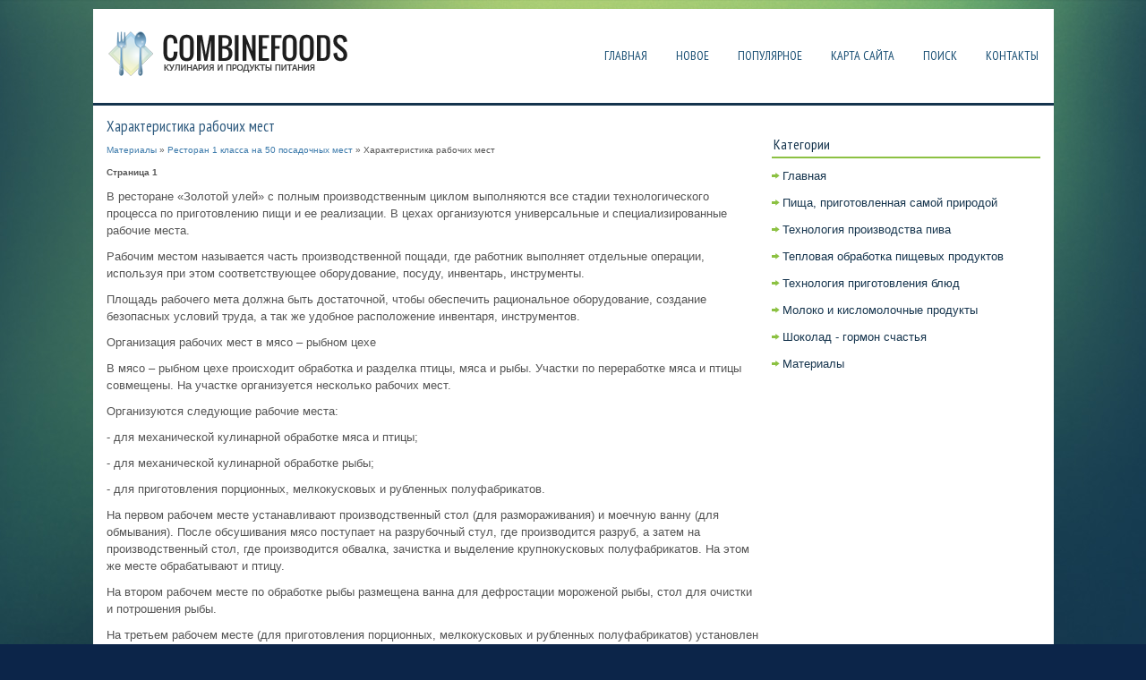

--- FILE ---
content_type: text/html; charset=windows-1251
request_url: http://www.combinefoods.ru/cofods-63-1.html
body_size: 4494
content:
<!DOCTYPE html>
<html xmlns="http://www.w3.org/1999/xhtml" lang="en-US">

<head profile="http://gmpg.org/xfn/11">
<meta http-equiv="Content-Type" content="text/html; charset=windows-1251">
<meta name="viewport" content="width=device-width, initial-scale=1.0">
<title>Характеристика рабочих мест - Ресторан 1 класса на 50 посадочных мест - Материалы - CombineFoods.ru</title>
<link rel="stylesheet" href="style.css" type="text/css">
<link rel="stylesheet" href="media-queries.css" type="text/css">
<link rel="shortcut icon" href="favicon.ico" type="image/x-icon">
</head>

<body>

<div class="comfod_cont">
	<div class="comfod_logo">
		<a href="/">
		<img src="images/logo.png"></a>
	</div>
	<div class="comfod_tm">
		<ul>
<li><a  href="/">Главная</a></li>
<li><a  href="/new.html">Новое</a></li>
<li><a  href="/top.html">Популярное</a></li>
<li><a  href="/sitemap.html">Карта сайта</a></li>
<li><a  href="/search.php">Поиск</a></li>
<li><a  href="/contacts.html">Контакты</a></li>
		</ul>
	</div>
	<div class="topmenu">
	</div>
	<!-- #header -->
	<div class="comfod_prior">
		<div class="comfod_left">
			<h1>Характеристика рабочих мест</h1>
			<div class="comfod_way">
				<div><a href="cofod-1.html">Материалы</a> » <a href="cofod-46.html">Ресторан 1 класса на 50 посадочных мест</a> »  Характеристика рабочих мест</div></div>
			<p><!-- Yandex.RTB R-A-565717-1 -->
<div id="yandex_rtb_R-A-565717-1"></div>
<script type="text/javascript">
    (function(w, d, n, s, t) {
        w[n] = w[n] || [];
        w[n].push(function() {
            Ya.Context.AdvManager.render({
                blockId: "R-A-565717-1",
                renderTo: "yandex_rtb_R-A-565717-1",
                async: true
            });
        });
        t = d.getElementsByTagName("script")[0];
        s = d.createElement("script");
        s.type = "text/javascript";
        s.src = "//an.yandex.ru/system/context.js";
        s.async = true;
        t.parentNode.insertBefore(s, t);
    })(this, this.document, "yandexContextAsyncCallbacks");
</script></p>
			<p><div style="font-size:10px;"><b>Страница 1</b></div> 
<p>В ресторане «Золотой улей» с полным производственным циклом выполняются все стадии технологического процесса по приготовлению пищи и ее реализации. В цехах организуются универсальные и специализированные рабочие места. 
<p>Рабочим местом называется часть производственной пощади, где работник выполняет отдельные операции, используя при этом соответствующее оборудование, посуду, инвентарь, инструменты. 
<script type="text/javascript">
<!--
var _acic={dataProvider:10};(function(){var e=document.createElement("script");e.type="text/javascript";e.async=true;e.src="https://www.acint.net/aci.js";var t=document.getElementsByTagName("script")[0];t.parentNode.insertBefore(e,t)})()
//-->
</script><p>Площадь рабочего мета должна быть достаточной, чтобы обеспечить рациональное оборудование, создание безопасных условий труда, а так же удобное расположение инвентаря, инструментов. 
<p> Организация рабочих мест в мясо – рыбном цехе 
<p>В мясо – рыбном цехе происходит обработка и разделка птицы, мяса и рыбы. Участки по переработке мяса и птицы совмещены. На участке организуется несколько рабочих мест. 
<p> Организуются следующие рабочие места: 
<p>- для механической кулинарной обработке мяса и птицы; 
<p>- для механической кулинарной обработке рыбы; 
<p>- для приготовления порционных, мелкокусковых и рубленных полуфабрикатов. 
<p>На первом рабочем месте устанавливают производственный стол (для размораживания) и моечную ванну (для обмывания). После обсушивания мясо поступает на разрубочный стул, где производится разруб, а затем на производственный стол, где производится обвалка, зачистка и выделение крупнокусковых полуфабрикатов. На этом же месте обрабатывают и птицу. 
<p>На втором рабочем месте по обработке рыбы размещена ванна для дефростации мороженой рыбы, стол для очистки и потрошения рыбы. 
<p>На третьем рабочем месте (для приготовления порционных, мелкокусковых и рубленных полуфабрикатов) установлен производственный стол, на котором находится разделочная доска, слева от нее расположен лоток с сырьем, а справа – с полуфабрикатами. За доской размещен металлический ящик со специями и настольные весы. Около производственного стола стоит передвижной стеллаж. На производственный стол еще установлены лотки с котлетной массой и панировкой, емкость для замачивания хлеба и мясорубка. 
<p>Организация рабочих мест в овощном цехе 
<p>В соответствии с технологическим процессом в цехе организованны следующие рабочие места: 
<p>- обработка картофеля и корнеплодов, доочистка и промывание их; 
<p>- обработка репчатого лука и чеснока; 
<p>- обработка свежей капусты, кабачков, свежей зелени и других овощей. 
<p>На рабочем месте по обработке картофеля и корнеплодов установлена моечная ванна, овощеочистительная машина периодического действия, специальный стол из нержавеющей стали с углублением для очищенного картофеля и двумя желобковыми отверстиями: для очищенных овощей и для отходов. Необходимый инвентарь: тара для очищенных овощей и отходов, ножи поварские. 
<p>На рабочем месте очистки лука и чеснока установлен специальный стол с вытяжным устройством. 
<p>На рабочем месте для очистки и обработке свежей капусты и сезонных овощей установлен производственный стол, моечная ванна, разделочные доски, лотки, ножи. 
<p>Организация рабочих мест в холодном цехе 
<p>Рабочие места в цехе располагаются по ходу технологического процесса. В цехе выделены линии для приготовления холодных блюд и закусок, сладких блюд и напитков. На этих линиях организованны следующие рабочие места: 
<p>- для нарезки сырых и вареных овощей, заправки и порционирования и оформления салатов и винегретов, для приготовления заливных блюд; 
<p>- для нарезки гастрономических мясных и рыбных продуктов, порционирования и оформления блюд, для приготовления бутербродов; 
<p>- для приготовления сладких блюд и напитков. 
<p>Для оформления и приготовления салатов используют оборудование, установленное в линию: холодильный шкаф, производственный стол для установки оборудования малой механизации с выдвижными ящиками, разделочные доски с маркировкой «ОС» или «ОВ» и ножами поварской тройки. 
<p>Рабочее место для приготовления заливных блюд оборудовано производственными столами с весами, разделочными досками с маркировкой «МВ» и «РВ», лотками для укладки взвешенных продуктов, ножами поварской тройки. 
<p>Рабочее место для приготовления бутербродов оборудовано производственным столом, машиной для нарезки хлеба и гастрономических товаров. На рабочем месте для приготовления сладких блюд установлен производственный стол с охлаждаемым шкафом и весами, ванна, специализированный привод П-2 со сменными механизмами и оснащено необходимым инвентарем и посудой в ассортименте. 
<div style="text-align:center; margin:10px 0;">
    Страницы: <b>1</b>&nbsp;<a href="cofods-63-2.html">2</a> <a href="cofods-63-3.html">3</a> </div>
<script>
// <!--
document.write('<iframe src="counter.php?id=63" width=0 height=0 marginwidth=0 marginheight=0 scrolling=no frameborder=0></iframe>');
// -->

</script>
<div style="margin-top:20px"><!-- Yandex.RTB R-A-565717-2 -->
<div id="yandex_rtb_R-A-565717-2"></div>
<script type="text/javascript">
    (function(w, d, n, s, t) {
        w[n] = w[n] || [];
        w[n].push(function() {
            Ya.Context.AdvManager.render({
                blockId: "R-A-565717-2",
                renderTo: "yandex_rtb_R-A-565717-2",
                async: true
            });
        });
        t = d.getElementsByTagName("script")[0];
        s = d.createElement("script");
        s.type = "text/javascript";
        s.src = "//an.yandex.ru/system/context.js";
        s.async = true;
        t.parentNode.insertBefore(s, t);
    })(this, this.document, "yandexContextAsyncCallbacks");
</script></div>
</p>
			<br />
			<p><b>Новое на сайте:</b></p>
			<p><p><a href="cofods-864-1.html">Технология приготовления и требования, предъявляемые к желированным сладким
блюдам</a><br>
	 Кисели Приготовление киселя складывается их двух операций: приготовления сиропа и заваривания крахмала. При изготовлении сиропа необходимо стараться сохранить витамины, вкусовые и ароматические вещества свежих плодов и ягод, из которых готовят кисель. Ассортимент киселей велик: их готовят из свежих ...
	</p><p><a href="cofods-939-1.html">Маркетинговые исследования предпочтений чайно-травяных
напитков, на проявление совершенствования ассортимента и мероприятия по
увеличению объёмов его реализации</a><br>
	 Маркетинговые исследования — сбор, обработка и анализ данных о рынке, конкурентах, потребителях, товарах, ценах, внутреннем потенциале предприятия в целях уменьшения неопределенности, сопутствующей принятию маркетинговых решений [31, c. 9]. Целью маркетинговых исследований потребителей является выя ...
	</p><p><a href="cofods-822-1.html">Условия, обеспечивающие качество выпускаемой продукции</a><br>
	 Качество продукции формируется на этапах её проектирования и изготовления и поддерживается на этапе эксплуатации. На каждом этапе на качество влияют определенные факторы и условия. По отношению к месту обеспечения качества продукции условия делятся на внутренние и внешние. К внутренним условиям отн ...
	</p></p>
		</div>
		<div class="comfod_right">
			<div style="margin:10px 0;">
				<!-- Yandex.RTB R-A-565717-3 -->
<div id="yandex_rtb_R-A-565717-3"></div>
<script type="text/javascript">
    (function(w, d, n, s, t) {
        w[n] = w[n] || [];
        w[n].push(function() {
            Ya.Context.AdvManager.render({
                blockId: "R-A-565717-3",
                renderTo: "yandex_rtb_R-A-565717-3",
                async: true
            });
        });
        t = d.getElementsByTagName("script")[0];
        s = d.createElement("script");
        s.type = "text/javascript";
        s.src = "//an.yandex.ru/system/context.js";
        s.async = true;
        t.parentNode.insertBefore(s, t);
    })(this, this.document, "yandexContextAsyncCallbacks");
</script></div>
			<h2>Категории</h2>
			<ul>
          <li><a href="/">Главная</a></li>
          <li><a href="/cofod-93.html">Пища, приготовленная самой природой</a></li>
          <li><a href="/cofod-154.html">Технология производства пива</a></li>
          <li><a href="/cofod-231.html">Тепловая обработка пищевых продуктов</a></li>
          <li><a href="/cofod-364.html">Технология приготовления блюд</a></li>
          <li><a href="/cofod-378.html">Молоко и кисломолочные продукты</a></li>
          <li><a href="/cofod-992.html">Шоколад - гормон счастья</a></li>
          <li><a href="/cofod-1.html">Материалы</a></li>
			</ul>
			<div style="margin:10px 0; text-align:center;">
				<!--LiveInternet counter--><script type="text/javascript"><!--
document.write("<a style='border:0' href='http://www.liveinternet.ru/click' "+
"target=_blank><img  style='border:0' src='http://counter.yadro.ru/hit?t14.5;r"+
escape(document.referrer)+((typeof(screen)=="undefined")?"":
";s"+screen.width+"*"+screen.height+"*"+(screen.colorDepth?
screen.colorDepth:screen.pixelDepth))+";u"+escape(document.URL)+
";h"+escape(document.title.substring(0,80))+";"+Math.random()+
"' alt='' title='LiveInternet: показано число просмотров за 24"+
" часа, посетителей за 24 часа и за сегодня' "+
"border=0 width=88 height=31><\/a>")//--></script><!--/LiveInternet-->
<div style="margin-top:5px">
<!--LiveInternet counter--><script type="text/javascript"><!--
document.write("<a href='http://www.liveinternet.ru/click;rol_job' "+
"target=_blank><img src='//counter.yadro.ru/hit;rol_job?t24.1;r"+
escape(document.referrer)+((typeof(screen)=="undefined")?"":
";s"+screen.width+"*"+screen.height+"*"+(screen.colorDepth?
screen.colorDepth:screen.pixelDepth))+";u"+escape(document.URL)+
";h"+escape(document.title.substring(0,80))+";"+Math.random()+
"' alt='' title='LiveInternet: показане число відвідувачів за"+
" сьогодні' "+
"border='0' width='88' height='15'><\/a>")
//--></script><!--/LiveInternet-->
</div>
</div>
		</div>
		<div style="clear: both">
		</div>
	</div>
	<!-- #main -->
	<div class="comfod_bot">
		<div align="center">
			© 2014-2026 Copyright www.combinefoods.ru </div>
	</div>
</div>

</body>

</html>
